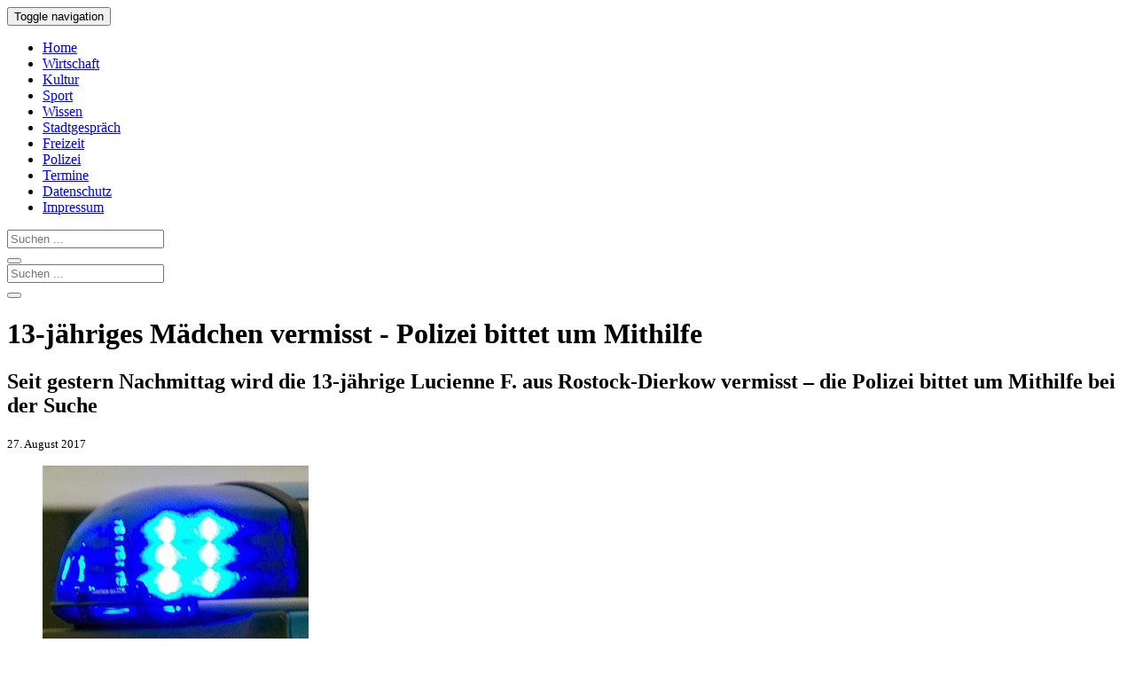

--- FILE ---
content_type: text/html
request_url: https://www.rostock-heute.de/maedchen-13-rostock-dierkow-vermisst/95180
body_size: 12701
content:
<!DOCTYPE html>
<html xmlns="http://www.w3.org/1999/xhtml" lang="de">

<head profile="http://gmpg.org/xfn/11">


<link rel="alternate" type="application/rss+xml" title="Rostock-Heute RSS Feed" href="https://www.rostock-heute.de/feed" />
<link rel="pingback" href="https://www.rostock-heute.de/xmlrpc.php" />



		
<link media="all" href="https://www.rostock-heute.de/wp-content/cache/autoptimize/css/autoptimize_da42b1d70bb580f5947e61b49882b02e.css" rel="stylesheet"><title>13-jähriges Mädchen vermisst - Polizei bittet um Mithilfe | Rostock-Heute</title>
<meta http-equiv="content-type" content="text/html; charset=utf-8" />
<meta name="viewport" content="initial-scale=1, width=device-width" />
<meta name="robots" content="index,follow" /><meta name="robots" content="max-snippet:300" />
<meta name="robots" content="max-image-preview:standard" />
<meta name="robots" content="max-video-preview:15" />

<meta property="og:title" content="13-jähriges Mädchen vermisst - Polizei bittet um Mithilfe" />
<meta property="og:type" content="article" />
<meta property="og:url" content="https://www.rostock-heute.de/maedchen-13-rostock-dierkow-vermisst/95180" />
<meta property="og:image" content="https://www.rostock-heute.de/wp-content/uploads/2017/08/Maedchen_13_Rostock_Dierkow_vermisst-1200x800.jpg" />
<meta property="og:image:width" content="1200" />
<meta property="og:image:height" content="800" />
<meta property="og:description" content="Seit gestern Nachmittag wird die 13-jährige Lucienne F. aus Rostock-Dierkow vermisst – die Polizei bittet um Mithilfe bei der Suche." />
<meta property="og:locale" content="de_DE" />
<meta property="og:site_name" content="Rostock-Heute.de" />
<meta name="twitter:card" content="summary_large_image">
<meta name="twitter:creator" content="@Rostock_Heute">
<meta name="twitter:site" content="@Rostock_Heute">
<meta name="twitter:title" content="13-jähriges Mädchen vermisst - Polizei bittet um Mithilfe" />
<meta name="twitter:description" content="Seit gestern Nachmittag wird die 13-jährige Lucienne F. aus Rostock-Dierkow vermisst – die Polizei bittet um Mithilfe bei der Suche." />
<meta namey="twitter:image" content="https://www.rostock-heute.de/wp-content/uploads/2017/08/Maedchen_13_Rostock_Dierkow_vermisst-1200x800.jpg" />

<script type="text/javascript" charset="UTF-8">
  !function() {
    var cpBaseUrl = 'https://cp.rostock-heute.de';
    var cpController = cpBaseUrl + '/now.js';
    var cpPropertyId = 'e179b333';

    !function(C,o,n,t,P,a,s){C['CPObject']=n;C[n]||(C[n]=function(){
      (C[n].q=C[n].q||[]).push(arguments)});C[n].l=+new Date;a=o.createElement(t);
      s=o.getElementsByTagName(t)[0];a.src=P;s.parentNode.insertBefore(a,s)}
    (window,document,'cp','script',cpController);

    // Will activate Contentpass and initialize basic interfaces for
    // communicating with Contentpass
    cp('create', cpPropertyId, {
      baseUrl: cpBaseUrl
    });

    // Will render the wall provided by contentpass.
    // If user gives full consent, the onFullConsent callback is fired.
    // If user is logged into contentpass and has a valid subscription for the
    // current website, no wall is displayed.
    // Use the cp('authenticate') function below to react on further details
    // regarding contentpass users.
    cp('render', {
      onFullConsent: function() {
        console.log('[DEMO] onFullConsent');
        // load advertising
      }
    });

    // Will evaluate the user's login state regarding contentpass and whether
    // user has a valid subscription.
    // This call is optional as cp('render') above is also checking for the
    // contentpass subscription state.
    // Use this function for example to update your layout for contentpass users.
    cp('authenticate', function (error, user) {
      if (error) {
        // Error handling depending on use case
        return;
      }

      if (user.isLoggedIn() && user.hasValidSubscription()) {
        // User has valid subscription
      } else {
        // User has no valid subscription
      }
    });
  }()
</script>

<script src="https://cloud.ccm19.de/app.js?apiKey=4a88d2d87d5c03e1fe64d1e1cc887e41e44aef14ae848f78&amp;domain=65953a9ab05bdcffef0b9422" referrerpolicy="origin"></script>

<!-- Google tag (gtag.js) -->
<script async type="text/x-ccm-loader" data-ccm-loader-src="https://www.googletagmanager.com/gtag/js?id=G-95Q0W5M4RP" data-ccm-loader-group="analyse"></script>
<script type="text/x-ccm-loader" data-ccm-loader-group="analyse">
  window.dataLayer = window.dataLayer || [];
  function gtag(){dataLayer.push(arguments);}
  gtag('js', new Date());

  gtag('config', 'G-95Q0W5M4RP');
</script>

<script async type="text/x-ccm-loader" data-ccm-loader-src="https://pagead2.googlesyndication.com/pagead/js/adsbygoogle.js?client=ca-pub-9259324211793537" data-ccm-loader-group="werbung" crossorigin="anonymous"></script>

	

<link rel="canonical" href="https://www.rostock-heute.de/maedchen-13-rostock-dierkow-vermisst/95180" />
<meta name='robots' content='max-image-preview:large' />

<!-- All In One SEO Pack 3.7.1ob_start_detected [-1,-1] -->
<meta name="description"  content="Seit gestern Nachmittag wird die 13-jährige Lucienne F. aus Rostock-Dierkow vermisst – die Polizei bittet um Mithilfe bei der Suche." />

<meta name="keywords"  content="vermisst,polizei,dierkow" />

<script type="application/ld+json" class="aioseop-schema">{"@context":"https://schema.org","@graph":[{"@type":"Organization","@id":"https://www.rostock-heute.de/#organization","url":"https://www.rostock-heute.de/","name":"Rostock-Heute","sameAs":[]},{"@type":"WebSite","@id":"https://www.rostock-heute.de/#website","url":"https://www.rostock-heute.de/","name":"Rostock-Heute","publisher":{"@id":"https://www.rostock-heute.de/#organization"}},{"@type":"WebPage","@id":"https://www.rostock-heute.de/maedchen-13-rostock-dierkow-vermisst/95180#webpage","url":"https://www.rostock-heute.de/maedchen-13-rostock-dierkow-vermisst/95180","inLanguage":"de","name":"Seit gestern Nachmittag wird die 13-jährige Lucienne F. aus Rostock-Dierkow vermisst – die Polizei bittet um Mithilfe bei der Suche","isPartOf":{"@id":"https://www.rostock-heute.de/#website"},"breadcrumb":{"@id":"https://www.rostock-heute.de/maedchen-13-rostock-dierkow-vermisst/95180#breadcrumblist"},"description":"Seit gestern Nachmittag wird die 13-jährige Lucienne F. aus Rostock-Dierkow vermisst – die Polizei bittet um Mithilfe bei der Suche.","image":{"@type":"ImageObject","@id":"https://www.rostock-heute.de/maedchen-13-rostock-dierkow-vermisst/95180#primaryimage","url":"https://www.rostock-heute.de/wp-content/uploads/2017/08/Maedchen_13_Rostock_Dierkow_vermisst.jpg","width":3000,"height":2000},"primaryImageOfPage":{"@id":"https://www.rostock-heute.de/maedchen-13-rostock-dierkow-vermisst/95180#primaryimage"},"datePublished":"2017-08-27T12:14:03+02:00","dateModified":"2017-08-28T11:14:51+02:00"},{"@type":"Article","@id":"https://www.rostock-heute.de/maedchen-13-rostock-dierkow-vermisst/95180#article","isPartOf":{"@id":"https://www.rostock-heute.de/maedchen-13-rostock-dierkow-vermisst/95180#webpage"},"author":{"@id":"https://www.rostock-heute.de/author/presse#author"},"headline":"Seit gestern Nachmittag wird die 13-jährige Lucienne F. aus Rostock-Dierkow vermisst – die Polizei bittet um Mithilfe bei der Suche","datePublished":"2017-08-27T12:14:03+02:00","dateModified":"2017-08-28T11:14:51+02:00","commentCount":0,"mainEntityOfPage":{"@id":"https://www.rostock-heute.de/maedchen-13-rostock-dierkow-vermisst/95180#webpage"},"publisher":{"@id":"https://www.rostock-heute.de/#organization"},"articleSection":"Polizei, Rostock aktuell, Dierkow, Polizei, vermisst","image":{"@type":"ImageObject","@id":"https://www.rostock-heute.de/maedchen-13-rostock-dierkow-vermisst/95180#primaryimage","url":"https://www.rostock-heute.de/wp-content/uploads/2017/08/Maedchen_13_Rostock_Dierkow_vermisst.jpg","width":3000,"height":2000}},{"@type":"Person","@id":"https://www.rostock-heute.de/author/presse#author","name":"Presse","sameAs":[],"image":{"@type":"ImageObject","@id":"https://www.rostock-heute.de/#personlogo","url":"https://secure.gravatar.com/avatar/8c75b7817368b0a912c21965003950e8f151b9e5fd70d28c150e63a1886ed3b8?s=96&d=mm&r=g","width":96,"height":96,"caption":"Presse"}},{"@type":"BreadcrumbList","@id":"https://www.rostock-heute.de/maedchen-13-rostock-dierkow-vermisst/95180#breadcrumblist","itemListElement":[{"@type":"ListItem","position":1,"item":{"@type":"WebPage","@id":"https://www.rostock-heute.de/","url":"https://www.rostock-heute.de/","name":"Rostock-Heute - Rostocker Stadtmagazin"}},{"@type":"ListItem","position":2,"item":{"@type":"WebPage","@id":"https://www.rostock-heute.de/maedchen-13-rostock-dierkow-vermisst/95180","url":"https://www.rostock-heute.de/maedchen-13-rostock-dierkow-vermisst/95180","name":"Seit gestern Nachmittag wird die 13-jährige Lucienne F. aus Rostock-Dierkow vermisst – die Polizei bittet um Mithilfe bei der Suche"}}]}]}</script>
<link rel="canonical" href="https://www.rostock-heute.de/maedchen-13-rostock-dierkow-vermisst/95180" />
<!-- All In One SEO Pack -->
<link rel="alternate" type="application/rss+xml" title="Rostock-Heute &raquo; Kommentar-Feed zu Seit gestern Nachmittag wird die 13-jährige Lucienne F. aus Rostock-Dierkow vermisst – die Polizei bittet um Mithilfe bei der Suche" href="https://www.rostock-heute.de/maedchen-13-rostock-dierkow-vermisst/95180/feed" />
<link rel="alternate" title="oEmbed (JSON)" type="application/json+oembed" href="https://www.rostock-heute.de/wp-json/oembed/1.0/embed?url=https%3A%2F%2Fwww.rostock-heute.de%2Fmaedchen-13-rostock-dierkow-vermisst%2F95180" />
<link rel="alternate" title="oEmbed (XML)" type="text/xml+oembed" href="https://www.rostock-heute.de/wp-json/oembed/1.0/embed?url=https%3A%2F%2Fwww.rostock-heute.de%2Fmaedchen-13-rostock-dierkow-vermisst%2F95180&#038;format=xml" />
<style id='wp-img-auto-sizes-contain-inline-css' type='text/css'>
img:is([sizes=auto i],[sizes^="auto," i]){contain-intrinsic-size:3000px 1500px}
/*# sourceURL=wp-img-auto-sizes-contain-inline-css */
</style>
<style id='wp-block-library-inline-css' type='text/css'>
:root{--wp-block-synced-color:#7a00df;--wp-block-synced-color--rgb:122,0,223;--wp-bound-block-color:var(--wp-block-synced-color);--wp-editor-canvas-background:#ddd;--wp-admin-theme-color:#007cba;--wp-admin-theme-color--rgb:0,124,186;--wp-admin-theme-color-darker-10:#006ba1;--wp-admin-theme-color-darker-10--rgb:0,107,160.5;--wp-admin-theme-color-darker-20:#005a87;--wp-admin-theme-color-darker-20--rgb:0,90,135;--wp-admin-border-width-focus:2px}@media (min-resolution:192dpi){:root{--wp-admin-border-width-focus:1.5px}}.wp-element-button{cursor:pointer}:root .has-very-light-gray-background-color{background-color:#eee}:root .has-very-dark-gray-background-color{background-color:#313131}:root .has-very-light-gray-color{color:#eee}:root .has-very-dark-gray-color{color:#313131}:root .has-vivid-green-cyan-to-vivid-cyan-blue-gradient-background{background:linear-gradient(135deg,#00d084,#0693e3)}:root .has-purple-crush-gradient-background{background:linear-gradient(135deg,#34e2e4,#4721fb 50%,#ab1dfe)}:root .has-hazy-dawn-gradient-background{background:linear-gradient(135deg,#faaca8,#dad0ec)}:root .has-subdued-olive-gradient-background{background:linear-gradient(135deg,#fafae1,#67a671)}:root .has-atomic-cream-gradient-background{background:linear-gradient(135deg,#fdd79a,#004a59)}:root .has-nightshade-gradient-background{background:linear-gradient(135deg,#330968,#31cdcf)}:root .has-midnight-gradient-background{background:linear-gradient(135deg,#020381,#2874fc)}:root{--wp--preset--font-size--normal:16px;--wp--preset--font-size--huge:42px}.has-regular-font-size{font-size:1em}.has-larger-font-size{font-size:2.625em}.has-normal-font-size{font-size:var(--wp--preset--font-size--normal)}.has-huge-font-size{font-size:var(--wp--preset--font-size--huge)}.has-text-align-center{text-align:center}.has-text-align-left{text-align:left}.has-text-align-right{text-align:right}.has-fit-text{white-space:nowrap!important}#end-resizable-editor-section{display:none}.aligncenter{clear:both}.items-justified-left{justify-content:flex-start}.items-justified-center{justify-content:center}.items-justified-right{justify-content:flex-end}.items-justified-space-between{justify-content:space-between}.screen-reader-text{border:0;clip-path:inset(50%);height:1px;margin:-1px;overflow:hidden;padding:0;position:absolute;width:1px;word-wrap:normal!important}.screen-reader-text:focus{background-color:#ddd;clip-path:none;color:#444;display:block;font-size:1em;height:auto;left:5px;line-height:normal;padding:15px 23px 14px;text-decoration:none;top:5px;width:auto;z-index:100000}html :where(.has-border-color){border-style:solid}html :where([style*=border-top-color]){border-top-style:solid}html :where([style*=border-right-color]){border-right-style:solid}html :where([style*=border-bottom-color]){border-bottom-style:solid}html :where([style*=border-left-color]){border-left-style:solid}html :where([style*=border-width]){border-style:solid}html :where([style*=border-top-width]){border-top-style:solid}html :where([style*=border-right-width]){border-right-style:solid}html :where([style*=border-bottom-width]){border-bottom-style:solid}html :where([style*=border-left-width]){border-left-style:solid}html :where(img[class*=wp-image-]){height:auto;max-width:100%}:where(figure){margin:0 0 1em}html :where(.is-position-sticky){--wp-admin--admin-bar--position-offset:var(--wp-admin--admin-bar--height,0px)}@media screen and (max-width:600px){html :where(.is-position-sticky){--wp-admin--admin-bar--position-offset:0px}}

/*# sourceURL=wp-block-library-inline-css */
</style><style id='global-styles-inline-css' type='text/css'>
:root{--wp--preset--aspect-ratio--square: 1;--wp--preset--aspect-ratio--4-3: 4/3;--wp--preset--aspect-ratio--3-4: 3/4;--wp--preset--aspect-ratio--3-2: 3/2;--wp--preset--aspect-ratio--2-3: 2/3;--wp--preset--aspect-ratio--16-9: 16/9;--wp--preset--aspect-ratio--9-16: 9/16;--wp--preset--color--black: #000000;--wp--preset--color--cyan-bluish-gray: #abb8c3;--wp--preset--color--white: #ffffff;--wp--preset--color--pale-pink: #f78da7;--wp--preset--color--vivid-red: #cf2e2e;--wp--preset--color--luminous-vivid-orange: #ff6900;--wp--preset--color--luminous-vivid-amber: #fcb900;--wp--preset--color--light-green-cyan: #7bdcb5;--wp--preset--color--vivid-green-cyan: #00d084;--wp--preset--color--pale-cyan-blue: #8ed1fc;--wp--preset--color--vivid-cyan-blue: #0693e3;--wp--preset--color--vivid-purple: #9b51e0;--wp--preset--gradient--vivid-cyan-blue-to-vivid-purple: linear-gradient(135deg,rgb(6,147,227) 0%,rgb(155,81,224) 100%);--wp--preset--gradient--light-green-cyan-to-vivid-green-cyan: linear-gradient(135deg,rgb(122,220,180) 0%,rgb(0,208,130) 100%);--wp--preset--gradient--luminous-vivid-amber-to-luminous-vivid-orange: linear-gradient(135deg,rgb(252,185,0) 0%,rgb(255,105,0) 100%);--wp--preset--gradient--luminous-vivid-orange-to-vivid-red: linear-gradient(135deg,rgb(255,105,0) 0%,rgb(207,46,46) 100%);--wp--preset--gradient--very-light-gray-to-cyan-bluish-gray: linear-gradient(135deg,rgb(238,238,238) 0%,rgb(169,184,195) 100%);--wp--preset--gradient--cool-to-warm-spectrum: linear-gradient(135deg,rgb(74,234,220) 0%,rgb(151,120,209) 20%,rgb(207,42,186) 40%,rgb(238,44,130) 60%,rgb(251,105,98) 80%,rgb(254,248,76) 100%);--wp--preset--gradient--blush-light-purple: linear-gradient(135deg,rgb(255,206,236) 0%,rgb(152,150,240) 100%);--wp--preset--gradient--blush-bordeaux: linear-gradient(135deg,rgb(254,205,165) 0%,rgb(254,45,45) 50%,rgb(107,0,62) 100%);--wp--preset--gradient--luminous-dusk: linear-gradient(135deg,rgb(255,203,112) 0%,rgb(199,81,192) 50%,rgb(65,88,208) 100%);--wp--preset--gradient--pale-ocean: linear-gradient(135deg,rgb(255,245,203) 0%,rgb(182,227,212) 50%,rgb(51,167,181) 100%);--wp--preset--gradient--electric-grass: linear-gradient(135deg,rgb(202,248,128) 0%,rgb(113,206,126) 100%);--wp--preset--gradient--midnight: linear-gradient(135deg,rgb(2,3,129) 0%,rgb(40,116,252) 100%);--wp--preset--font-size--small: 13px;--wp--preset--font-size--medium: 20px;--wp--preset--font-size--large: 36px;--wp--preset--font-size--x-large: 42px;--wp--preset--spacing--20: 0.44rem;--wp--preset--spacing--30: 0.67rem;--wp--preset--spacing--40: 1rem;--wp--preset--spacing--50: 1.5rem;--wp--preset--spacing--60: 2.25rem;--wp--preset--spacing--70: 3.38rem;--wp--preset--spacing--80: 5.06rem;--wp--preset--shadow--natural: 6px 6px 9px rgba(0, 0, 0, 0.2);--wp--preset--shadow--deep: 12px 12px 50px rgba(0, 0, 0, 0.4);--wp--preset--shadow--sharp: 6px 6px 0px rgba(0, 0, 0, 0.2);--wp--preset--shadow--outlined: 6px 6px 0px -3px rgb(255, 255, 255), 6px 6px rgb(0, 0, 0);--wp--preset--shadow--crisp: 6px 6px 0px rgb(0, 0, 0);}:where(.is-layout-flex){gap: 0.5em;}:where(.is-layout-grid){gap: 0.5em;}body .is-layout-flex{display: flex;}.is-layout-flex{flex-wrap: wrap;align-items: center;}.is-layout-flex > :is(*, div){margin: 0;}body .is-layout-grid{display: grid;}.is-layout-grid > :is(*, div){margin: 0;}:where(.wp-block-columns.is-layout-flex){gap: 2em;}:where(.wp-block-columns.is-layout-grid){gap: 2em;}:where(.wp-block-post-template.is-layout-flex){gap: 1.25em;}:where(.wp-block-post-template.is-layout-grid){gap: 1.25em;}.has-black-color{color: var(--wp--preset--color--black) !important;}.has-cyan-bluish-gray-color{color: var(--wp--preset--color--cyan-bluish-gray) !important;}.has-white-color{color: var(--wp--preset--color--white) !important;}.has-pale-pink-color{color: var(--wp--preset--color--pale-pink) !important;}.has-vivid-red-color{color: var(--wp--preset--color--vivid-red) !important;}.has-luminous-vivid-orange-color{color: var(--wp--preset--color--luminous-vivid-orange) !important;}.has-luminous-vivid-amber-color{color: var(--wp--preset--color--luminous-vivid-amber) !important;}.has-light-green-cyan-color{color: var(--wp--preset--color--light-green-cyan) !important;}.has-vivid-green-cyan-color{color: var(--wp--preset--color--vivid-green-cyan) !important;}.has-pale-cyan-blue-color{color: var(--wp--preset--color--pale-cyan-blue) !important;}.has-vivid-cyan-blue-color{color: var(--wp--preset--color--vivid-cyan-blue) !important;}.has-vivid-purple-color{color: var(--wp--preset--color--vivid-purple) !important;}.has-black-background-color{background-color: var(--wp--preset--color--black) !important;}.has-cyan-bluish-gray-background-color{background-color: var(--wp--preset--color--cyan-bluish-gray) !important;}.has-white-background-color{background-color: var(--wp--preset--color--white) !important;}.has-pale-pink-background-color{background-color: var(--wp--preset--color--pale-pink) !important;}.has-vivid-red-background-color{background-color: var(--wp--preset--color--vivid-red) !important;}.has-luminous-vivid-orange-background-color{background-color: var(--wp--preset--color--luminous-vivid-orange) !important;}.has-luminous-vivid-amber-background-color{background-color: var(--wp--preset--color--luminous-vivid-amber) !important;}.has-light-green-cyan-background-color{background-color: var(--wp--preset--color--light-green-cyan) !important;}.has-vivid-green-cyan-background-color{background-color: var(--wp--preset--color--vivid-green-cyan) !important;}.has-pale-cyan-blue-background-color{background-color: var(--wp--preset--color--pale-cyan-blue) !important;}.has-vivid-cyan-blue-background-color{background-color: var(--wp--preset--color--vivid-cyan-blue) !important;}.has-vivid-purple-background-color{background-color: var(--wp--preset--color--vivid-purple) !important;}.has-black-border-color{border-color: var(--wp--preset--color--black) !important;}.has-cyan-bluish-gray-border-color{border-color: var(--wp--preset--color--cyan-bluish-gray) !important;}.has-white-border-color{border-color: var(--wp--preset--color--white) !important;}.has-pale-pink-border-color{border-color: var(--wp--preset--color--pale-pink) !important;}.has-vivid-red-border-color{border-color: var(--wp--preset--color--vivid-red) !important;}.has-luminous-vivid-orange-border-color{border-color: var(--wp--preset--color--luminous-vivid-orange) !important;}.has-luminous-vivid-amber-border-color{border-color: var(--wp--preset--color--luminous-vivid-amber) !important;}.has-light-green-cyan-border-color{border-color: var(--wp--preset--color--light-green-cyan) !important;}.has-vivid-green-cyan-border-color{border-color: var(--wp--preset--color--vivid-green-cyan) !important;}.has-pale-cyan-blue-border-color{border-color: var(--wp--preset--color--pale-cyan-blue) !important;}.has-vivid-cyan-blue-border-color{border-color: var(--wp--preset--color--vivid-cyan-blue) !important;}.has-vivid-purple-border-color{border-color: var(--wp--preset--color--vivid-purple) !important;}.has-vivid-cyan-blue-to-vivid-purple-gradient-background{background: var(--wp--preset--gradient--vivid-cyan-blue-to-vivid-purple) !important;}.has-light-green-cyan-to-vivid-green-cyan-gradient-background{background: var(--wp--preset--gradient--light-green-cyan-to-vivid-green-cyan) !important;}.has-luminous-vivid-amber-to-luminous-vivid-orange-gradient-background{background: var(--wp--preset--gradient--luminous-vivid-amber-to-luminous-vivid-orange) !important;}.has-luminous-vivid-orange-to-vivid-red-gradient-background{background: var(--wp--preset--gradient--luminous-vivid-orange-to-vivid-red) !important;}.has-very-light-gray-to-cyan-bluish-gray-gradient-background{background: var(--wp--preset--gradient--very-light-gray-to-cyan-bluish-gray) !important;}.has-cool-to-warm-spectrum-gradient-background{background: var(--wp--preset--gradient--cool-to-warm-spectrum) !important;}.has-blush-light-purple-gradient-background{background: var(--wp--preset--gradient--blush-light-purple) !important;}.has-blush-bordeaux-gradient-background{background: var(--wp--preset--gradient--blush-bordeaux) !important;}.has-luminous-dusk-gradient-background{background: var(--wp--preset--gradient--luminous-dusk) !important;}.has-pale-ocean-gradient-background{background: var(--wp--preset--gradient--pale-ocean) !important;}.has-electric-grass-gradient-background{background: var(--wp--preset--gradient--electric-grass) !important;}.has-midnight-gradient-background{background: var(--wp--preset--gradient--midnight) !important;}.has-small-font-size{font-size: var(--wp--preset--font-size--small) !important;}.has-medium-font-size{font-size: var(--wp--preset--font-size--medium) !important;}.has-large-font-size{font-size: var(--wp--preset--font-size--large) !important;}.has-x-large-font-size{font-size: var(--wp--preset--font-size--x-large) !important;}
/*# sourceURL=global-styles-inline-css */
</style>

<style id='classic-theme-styles-inline-css' type='text/css'>
/*! This file is auto-generated */
.wp-block-button__link{color:#fff;background-color:#32373c;border-radius:9999px;box-shadow:none;text-decoration:none;padding:calc(.667em + 2px) calc(1.333em + 2px);font-size:1.125em}.wp-block-file__button{background:#32373c;color:#fff;text-decoration:none}
/*# sourceURL=/wp-includes/css/classic-themes.min.css */
</style>

<link rel="EditURI" type="application/rsd+xml" title="RSD" href="https://www.rostock-heute.de/xmlrpc.php?rsd" />
<meta name="generator" content="WordPress 6.9" />
<link rel='shortlink' href='https://www.rostock-heute.de/?p=95180' />
<link rel="icon" href="https://www.rostock-heute.de/wp-content/uploads/2020/04/favicon.jpg" sizes="32x32" />
<link rel="icon" href="https://www.rostock-heute.de/wp-content/uploads/2020/04/favicon.jpg" sizes="192x192" />
<link rel="apple-touch-icon" href="https://www.rostock-heute.de/wp-content/uploads/2020/04/favicon.jpg" />
<meta name="msapplication-TileImage" content="https://www.rostock-heute.de/wp-content/uploads/2020/04/favicon.jpg" />

</head>
<body>
    <nav class="navbar navbar-default navbar-static-top">
      <div class="container">
        <div class="navbar-header">
          <button type="button" class="navbar-toggle collapsed" data-toggle="collapse" data-target="#navbar" aria-expanded="false" aria-controls="navbar">
            <span class="sr-only">Toggle navigation</span>
            <span class="icon-bar"></span>
            <span class="icon-bar"></span>
            <span class="icon-bar"></span>
          </button>
        </div>
        <div id="navbar" class="collapse navbar-collapse">
          <ul class="nav navbar-nav">
            <li><a href="/" title="Rostock-Heute - Stadtmagazin f&uuml;r Rostock">Home</a></li>
            <li><a href="/wirtschaft-bau-verkehr-unternehmen-existenzgruendung-rostock" title="Wirtschaft, Bau, Verkehr, Unternehmen und Existenzgr&uuml;ndung in Rostock">Wirtschaft</a></li>
            <li><a href="/kunst-kultur-rostock-theater-konzerte-lesungen-ausstellungen" title="Kunst und Kultur in Rostock - Theater, Konzerte, Lesungen, Ausstellungen">Kultur</a></li>

            <li><a href="/sport-rostock" title="Sport in Rostock - Wettk&auml;mpfe, Berichte und Ergebnisse">Sport</a></li>
            <li><a href="/wissenschaft-forschung-bildung-schule-uni-rostock" title="Wissenschaft, Forschung, Bildung, Schule und Uni in Rostock">Wissen</a></li>
            <li><a href="/alltag-nachrichten-aktuelles-rostock" title="Was Rostock bewegt - Aktuelle Nachrichten aus der Hansestadt">Stadtgespr&auml;ch</a></li>
            <li><a href="/freizeit-urlaub-rostock-warnemuende-veranstaltungen-feste-ausflug" title="Freizeit in Rostock &amp; Warnem&uuml;nde - Veranstaltungen, Feste und Ausfl&uuml;ge">Freizeit</a></li>
            <li class="active"><a href="/polizei-feuerwehr-unfall-verbrechen" title="Unf&auml;lle, Br&auml;nde und Straftaten in Rostock - Meldungen der Polizei">Polizei</a></li>
            <li><a href="/veranstaltungen-rostock-veranstaltungskalender" title="Veranstaltungskalender f&uuml;r Rostock - Veranstaltungen &amp; Termine">Termine</a></li>
            <li><a rel="nofollow" href="/datenschutz">Datenschutz</a></li>
            <li><a rel="nofollow" href="/impressum">Impressum</a></li>
          </ul>
	<form method="get" id="searchform" action="/" class="navbar-form navbar-right visible-xs-inline">
		<div class="input-group">
			<input type="Search" placeholder="Suchen ..." class="form-control" name="s" id="s" />
			<div class="input-group-btn">
				<button class="btn btn-info">
					<span class="glyphicon glyphicon-search"></span>
				</button>
			</div>
		</div>
	</form>
        </div>
      </div>
    </nav>

<div class="container">
  <div id="top_logo" class="hidden-xs">
	<form method="get" id="searchform" action="/" >
		<div class="input-group">
			<input type="Search" placeholder="Suchen ..." class="form-control" name="s" id="s" />
			<div class="input-group-btn">
				<button class="btn btn-info">
					<span class="glyphicon glyphicon-search"></span>
				</button>
			</div>
		</div>
	</form>
  </div>
  <div id="content" class="col-md-8">   <div class="post">

<!--noptimize--><!-- google_ad_section_start --><!--/noptimize-->
 
		<div class="post" id="post-95180">
	 

		<h1 id="post-95180">13-jähriges Mädchen vermisst - Polizei bittet um Mithilfe</h1>
			<h2>Seit gestern Nachmittag wird die 13-jährige Lucienne F. aus Rostock-Dierkow vermisst – die Polizei bittet um Mithilfe bei der Suche</h2>
 
	    		<small>27. August 2017 </small><br />
	
<figure class="right landscape"><a href="/wp-content/uploads/2017/08/Maedchen_13_Rostock_Dierkow_vermisst-780x520.jpg" title="13-jähriges Mädchen vermisst - Polizei bittet um Mithilfe"><img decoding="async"    alt="13-jähriges Mädchen vermisst - Polizei bittet um Mithilfe" title="13-jähriges Mädchen vermisst - Polizei bittet um Mithilfe"   rel="colorbox" src="/wp-content/uploads/2017/08/Maedchen_13_Rostock_Dierkow_vermisst-300x200.jpg" data-href="/wp-content/uploads/2017/08/Maedchen_13_Rostock_Dierkow_vermisst-780x520.jpg"      /></a><figcaption>13-jähriges Mädchen vermisst - Polizei bittet um Mithilfe</figcaption></figure><p>Die seit dem Wochenende vermisste 13-jährige Rostockerin ist wieder da.</p>
<p>Das Mädchen kehrte heute früh selbständig und unversehrt nach Hause zurück. Anhaltspunkte für eine Straftat im Zusammenhang mit dem Verschwinden der 13-Jährigen liegen nicht vor. Die Öffentlichkeitsfahndung wird hiermit gelöscht.</p>
<p>Die Rostocker Polizei bedankt sich ausdrücklich bei der Bevölkerung und den Medien für die Unterstützung.</p>
<p><em>Quelle: Polizeipräsidium Rostock</em></p>
<!--noptimize--><!-- google_ad_section_end --><!--/noptimize-->
 

<div class="clear"></div>

<p class="tags">Schlagw&ouml;rter:
<a class="btn btn-default btn-sm" href="https://www.rostock-heute.de/tag/dierkow" title="Zeige alle Artikel mit dem Schlagwort 'Dierkow'" >Dierkow (207)</a><a class="btn btn-default btn-sm" href="https://www.rostock-heute.de/tag/polizei" title="Zeige alle Artikel mit dem Schlagwort 'Polizei'" >Polizei (4078)</a><a class="btn btn-default btn-sm" href="https://www.rostock-heute.de/tag/vermisst" title="Zeige alle Artikel mit dem Schlagwort 'vermisst'" >vermisst (260)</a></p>

		 
</div>


</div>
</div>
<div id="sidebar" class="col-md-4" >
 
    <div class='yarpp yarpp-related yarpp-related-website yarpp-template-yarpp-template-thumbnail'>
﻿</div>
<div class="widget">
<h3>Ähnliche Artikel</h3>
<div class="posts">
<ul>
				<li >
										   <a href="https://www.rostock-heute.de/frau-21-rostock-vermisst/91177" rel="bookmark" title="Die Polizei bittet dringend um Mithilfe bei der Suche nach der 21-jährigen Maria I. aus Rostock, die bereits seit Dienstagabend vermisst wird"><img src="https://www.rostock-heute.de/wp-content/uploads/2017/01/Frau_21_Rostock_vermisst-75x50.jpg" alt="21-jährige Frau aus Rostock vermisst - Polizei bittet um Mithilfe" />21-jährige Frau aus Rostock vermisst - Polizei bittet um Mithilfe</a>
		          <span class="time">5. Januar 2017 </span>
						</li>
			<li >
										   <a href="https://www.rostock-heute.de/kinder-brueder-rostock-vermisst/93927" rel="bookmark" title="Die Polizei bittet um Mithilfe bei der Suche nach drei Brüdern, die zuletzt gestern Abend im Rostocker Hafenbahnweg 18 gesehen wurden"><img src="https://www.rostock-heute.de/wp-content/uploads/2017/06/Kinder_Brueder_Rostock_vermisst-75x50.jpg" alt="Minderjährige Brüder in Rostock vermisst - Polizei bittet um Mithilfe" />Minderjährige Brüder in Rostock vermisst - Polizei bittet um Mithilfe</a>
		          <span class="time">23. Juni 2017 </span>
						</li>
			<li class="last">
										   <a href="https://www.rostock-heute.de/maedchen-13-rostock-vermisst-2/94345" rel="bookmark" title="Die Rostocker Polizei bittet um Mithilfe bei der Suche nach der 13-jährigen Sarah H., die gestern ihre Wohngruppe in Evershagen verlassen hat und seitdem vermisst wird"><img src="https://www.rostock-heute.de/wp-content/uploads/2017/07/Maedchen_13_Rostock_vermisst-75x50.jpg" alt="13-jähriges Mädchen in Rostock vermisst - Polizei bittet um Mithilfe" />13-jähriges Mädchen in Rostock vermisst - Polizei bittet um Mithilfe</a>
		          <span class="time">15. Juli 2017 </span>
						</li>
	<div>
</div>
	
      <li >
                              <a href="https://www.rostock-heute.de/frau-20-rostock-vermisst-dezember-2025/123737" rel="bookmark" title="Seit Mittwochabend wird eine 20-jährige Frau aus Rostock vermisst. Letztmals wurde die Gesuchte am gestrigen Abend im Bereich Gehlsdorf gesehen, die Polizei sucht Hinweise zum Aufenthaltsort."><img src="https://www.rostock-heute.de/wp-content/uploads/2025/12/Frau_20_Rostock_vermisst-75x50.jpg" alt="20-jährige Frau aus Rostock vermisst" />20-jährige Frau aus Rostock vermisst</a>
          <span class="time">4. Dezember 2025</span>
              </li>


	
      <li >
                              <a href="https://www.rostock-heute.de/vermisste-frau-mantrailer-hund-gefunden-juni-2025/123326" rel="bookmark" title="Mithilfe eines Mantrailer-Hundes konnte eine vermisste 91-jährige Frau aus einer Pflegeeinrichtung in der Rostocker Südstadt vergangene Nacht wohlbehalten gefunden werden."><img src="https://www.rostock-heute.de/wp-content/uploads/2025/06/Vermisste_Frau_Mantrailer_Hund_gefunden-75x50.jpg" alt="Mantrailer-Hund findet vermisste 91-Jährige" />Mantrailer-Hund findet vermisste 91-Jährige</a>
          <span class="time">19. Juni 2025</span>
              </li>


	
      <li >
                              <a href="https://www.rostock-heute.de/vermisster-junge-polizeihubschrauber-juni-2025/123310" rel="bookmark" title="Nach umfangreichen Suchmaßnahmen, u.a. mit einem Polizeihubschrauber, wurde ein vermisster achtjähriger Junge wohlbehalten am Teich am Friedensforum angetroffen."><img src="https://www.rostock-heute.de/wp-content/uploads/2025/06/Vermisster_Junge_Polizeihubschrauber-75x50.jpg" alt="Vermisster achtjähriger Junge wohlbehalten angetroffen" />Vermisster achtjähriger Junge wohlbehalten angetroffen</a>
          <span class="time">17. Juni 2025</span>
              </li>


	
      <li >
                              <a href="https://www.rostock-heute.de/brand-lichtenhagen-flensburger-strasse-januar-2026/123845" rel="bookmark" title="Rund 50.000 Euro Sachschaden entstanden bei einem Wohnungsbrand in einem Mehrfamilienhaus in der Flensburger Straße in Rostock-Lichtenhagen, verletzt wurde niemand."><img src="https://www.rostock-heute.de/wp-content/uploads/2026/01/Brand_Lichtenhagen_Flensburger_Strasse-75x50.jpg" alt="Wohnungsbrand in Lichtenhagen" />Wohnungsbrand in Lichtenhagen</a>
          <span class="time">14. Januar 2026</span>
              </li>
	      <li >
                              <a href="https://www.rostock-heute.de/unfall-schneeraeumfahrzeug-strassenbahn-mast-luetten-klein-januar-2026/123830" rel="bookmark" title="Nach der Kollision eines Schneeräumfahrzeugs mit einem Mast der Straßenbahnoberleitung in Lütten Klein ist der Straßenbahnverkehr in dem Abschnitt aktuell gesperrt."><img src="https://www.rostock-heute.de/wp-content/uploads/2026/01/Unfall_Schneeraeumfahrzeug_Strassenbah_Mast_Luetten_Klein-75x50.jpg" alt="Schneeräumfahrzeug kollidiert mit Mast - Straßenbahnverkehr gesperrt" />Schneeräumfahrzeug kollidiert mit Mast - Straßenbahnverkehr gesperrt</a>
          <span class="time">6. Januar 2026</span>
              </li>
		</ul>
</div>
<div class="clear"></div>
      <div class="widget">
<h3>Neueste Artikel</h3>
  <div class="posts">
    <ul>
          <li >
                              <a href="https://www.rostock-heute.de/rsag-rebus-warnstreik-verdi-2-februar-2026/123889" rel="bookmark" title="Die Gewerkschaft Verdi ruft für Montag, den 2. Februar 2026, zu einem Warnstreik im ÖPNV auf. In Rostock bleiben Busse und Straßenbahnen im Depot."><img src="https://www.rostock-heute.de/wp-content/uploads/2026/01/RSAG_Rebus_Warnstreik_Verdi_2_Februar_2026-75x50.jpg" alt="Warnstreik bei RSAG und Rebus am 2. Februar 2026" />Warnstreik bei RSAG und Rebus am 2. Februar 2026</a>
          <span class="time">30. Januar 2026 </span>
              </li>
          <li >
                              <a href="https://www.rostock-heute.de/flugzeug-rostock-thermalflug-fernwaermenetz/123884" rel="bookmark" title="In der Nacht vom 20. auf den 21. Januar 2026 ist in Rostock, Bad Doberan, Kühlungsborn, Graal-Müritz und Heiligendamm ein Spezialflugzeug unterwegs, das die Fernwärmenetze überprüft."><img src="https://www.rostock-heute.de/wp-content/uploads/2026/01/Flugzeug_Rostock_Thermalflug_Fernwaermenetz-75x50.jpg" alt="Flugzeug überprüft Fernwärmenetze in und um Rostock" />Flugzeug überprüft Fernwärmenetze in und um Rostock</a>
          <span class="time">20. Januar 2026 </span>
              </li>
          <li >
                              <a href="https://www.rostock-heute.de/polarlichter-warnemuende-fotos-zeitraffer-video/123873" rel="bookmark" title="Vergangene Nacht konnten in Deutschland wieder intensive Polarlichter beobachtet werden – wir haben auf der Westmole in Warnemünde Fotos und einen Zeitraffer erstellt."><img src="https://www.rostock-heute.de/wp-content/uploads/2026/01/Polarlicht_Warnemuende-75x50.jpg" alt="Spektakuläre Polarlichter über Warnemünde" />Spektakuläre Polarlichter über Warnemünde</a>
          <span class="time">20. Januar 2026 </span>
              </li>
          <li >
                              <a href="https://www.rostock-heute.de/rostock-port-ueberseehafen-ergebnis-bilanz-2025/123860" rel="bookmark" title="Mit 31,3 Millionen Tonnen Fracht erzielt der Überseehafen Rostock 2025 sein bislang bestes Umschlagergebnis. 3,2 Millionen Passagiere nutzten Fähren und Kreuzfahrtschiffe."><img src="https://www.rostock-heute.de/wp-content/uploads/2026/01/Rostock_Port_Ueberseehafen_Ergebnis_Bilanz_2025-75x50.jpg" alt="Bestes Umschlagergebnis in der Geschichte des Überseehafens" />Bestes Umschlagergebnis in der Geschichte des Überseehafens</a>
          <span class="time">16. Januar 2026 </span>
              </li>
          <li >
                              <a href="https://www.rostock-heute.de/eltern-kind-zentrum-rostock/123853" rel="bookmark" title="Das gemeinsame Eltern-Kind-Zentrum Rostock (ELKI) von Universitätsmedizin und Klinikum Südstadt nimmt Fahrt auf. Bis 2030 soll der Standort Südstadt fertiggestellt werden."><img src="https://www.rostock-heute.de/wp-content/uploads/2026/01/Eltern_Kind_Zentrum_Rostock-75x50.jpg" alt="Eltern-Kind-Zentrum Rostock soll 2030 eröffnen" />Eltern-Kind-Zentrum Rostock soll 2030 eröffnen</a>
          <span class="time">15. Januar 2026 </span>
              </li>
          <li >
                              <a href="https://www.rostock-heute.de/neuer-markt-begruenung/123838" rel="bookmark" title="Im Rahmen einer Testphase sollen ab April mobile Grün- und Sitzelemente an den Rändern des Platzes im Norden, Süden und Westen des Neuen Marktes aufgestellt werden."><img src="https://www.rostock-heute.de/wp-content/uploads/2026/01/Neuer_Markt-75x50.jpg" alt="Neuer Markt soll begrünt werden" />Neuer Markt soll begrünt werden</a>
          <span class="time">9. Januar 2026 </span>
              </li>
          <li >
                              <a href="https://www.rostock-heute.de/neujahrsbaby-2026-klinikum-suedstadt-rostock/123818" rel="bookmark" title="Alois heißt das erste Neujahrsbaby im Jahr 2026 am Klinikum Südstadt Rostock. 1.947 Geburten gab es im vergangenen Jahr in der größten Geburtsklinik in Mecklenburg-Vorpommern."><img src="https://www.rostock-heute.de/wp-content/uploads/2026/01/Alois_Neujahrsbaby_2026_Klinikum_Suedstadt_Rostock-75x50.jpg" alt="Alois ist das erste Baby 2026 am Klinikum Südstadt" />Alois ist das erste Baby 2026 am Klinikum Südstadt</a>
          <span class="time">1. Januar 2026 </span>
              </li>
          <li class="last">
                              <a href="https://www.rostock-heute.de/warnemuender-turmleuchten-2026-anreise-verkehr-parken/123794" rel="bookmark" title="„Lichtblicke“ lautet das Motto des Warnemünder Turmleuchtens 2026 – mit Licht, Lasershow, Feuerwerk und Musik wird an Neujahr der Jahresauftakt in Warnemünde gefeiert."><img src="https://www.rostock-heute.de/wp-content/uploads/2025/12/Warnemuender_Turmleuchten_2026_Anreise_Verkehr_Parken-75x50.jpg" alt="Warnemünder Turmleuchten 2026: Anreise, Verkehr und Highlights" />Warnemünder Turmleuchten 2026: Anreise, Verkehr und Highlights</a>
          <span class="time">29. Dezember 2025 </span>
              </li>
        </ul>
  </div>
  <div class="clear"></div>
</div>
 
</div>
    </div>
	<div id="footer" class="col-xs-12">
		<div>
			<a target="_blank" href="https://twitter.com/rostock_heute" title="Rostock-Heute auf Twitter"><img src="https://www.rostock-heute.de/wp-content/themes/rhresp/images/footer_twitter.png" alt="Folge Rostock-Heute auf Twitter" title="Folge Rostock-Heute auf Twitter" /></a>
			<a target="_blank" href="https://www.facebook.com/RostockHeute" title="Rostock-Heute auf Facebook"><img src="https://www.rostock-heute.de/wp-content/themes/rhresp/images/footer_facebook.png" alt="Rostock-Heute auf Facebook" title="Rostock-Heute auf Facebook" /></a>
			<a target="_blank" href="https://www.instagram.com/rostock_heute/" title="Rostock-Heute auf Instagram"><img src="https://www.rostock-heute.de/wp-content/themes/rhresp/images/footer_instagram.png" alt="Rostock-Heute auf Instagram" title="Rostock-Heute auf Instagram" /></a>
			<a target="_blank" href="https://www.youtube.com/@Rostock-Heute" title="Rostock-Heute auf YouTube"><img src="https://www.rostock-heute.de/wp-content/themes/rhresp/images/footer_youtube.png" alt="Rostock-Heute auf YouTube" title="Rostock-Heute auf YouTube" /></a>
			<a target="_blank" href="https://www.rostock-heute.de/feed" title="RSS-Feed"><img src="https://www.rostock-heute.de/wp-content/themes/rhresp/images/footer_rss.png" alt="RSS" title="RSS-Feed" /></a>
		</div>
		<div>
			<a rel="nofollow" href="/impressum">Impressum</a>
			<a rel="nofollow" href="/datenschutz">Datenschutzerklärung</a>
		</div>
		<small>Rostock-Heute Copyright &copy; 2026. All Rights Reserved.</small><br />
            <div class="clear"></div>
<script type="speculationrules">
{"prefetch":[{"source":"document","where":{"and":[{"href_matches":"/*"},{"not":{"href_matches":["/wp-*.php","/wp-admin/*","/wp-content/uploads/*","/wp-content/*","/wp-content/plugins/*","/wp-content/themes/rhresp/*","/*\\?(.+)"]}},{"not":{"selector_matches":"a[rel~=\"nofollow\"]"}},{"not":{"selector_matches":".no-prefetch, .no-prefetch a"}}]},"eagerness":"conservative"}]}
</script>

         </div>
       </div>
	<script type="text/javascript" src="https://www.rostock-heute.de/wp-content/themes/rhresp/scripts/jquery.min.js"></script>
	<script type="text/javascript" src="https://www.rostock-heute.de/wp-content/themes/rhresp/scripts/bootstrap.min.js" integrity="sha384-0mSbJDEHialfmuBBQP6A4Qrprq5OVfW37PRR3j5ELqxss1yVqOtnepnHVP9aJ7xS" crossorigin="anonymous"></script>
	<script type="text/javascript" src="https://www.rostock-heute.de/wp-content/themes/rhresp/scripts/footable.min.js"></script>
	<script type="text/javascript" src="https://www.rostock-heute.de/wp-content/themes/rhresp/scripts/jquery.colorbox-min.js"></script>
	<script type="text/javascript" src="https://www.rostock-heute.de/wp-content/cache/autoptimize/js/autoptimize_single_d0db6fb91f274649dd64a3f8140b45ea.js"></script>
	<script type="text/javascript">
	jQuery(document).ready(function() {
		init();
	 });
	</script>
</body>
</html>
